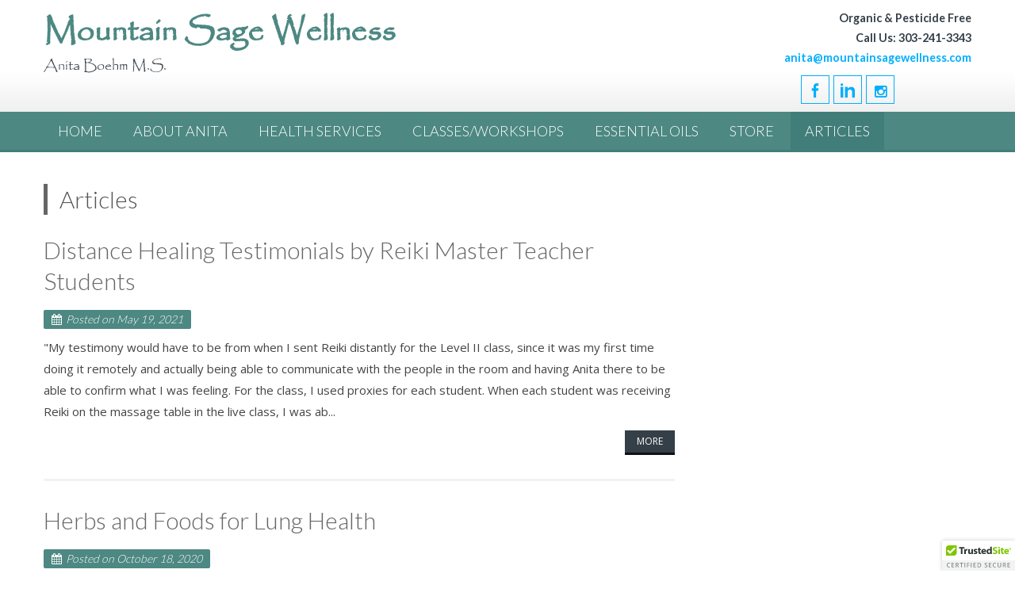

--- FILE ---
content_type: text/html; charset=UTF-8
request_url: https://mountainsagewellness.com/category/wellness_articles/
body_size: 7610
content:
<!DOCTYPE html> 
<html lang="en-US">
<head>
<meta charset="UTF-8">
<meta name="viewport" content="width=device-width, initial-scale=1">
<link rel="profile" href="https://gmpg.org/xfn/11">
<link rel="pingback" href="https://mountainsagewellness.com/xmlrpc.php">

<title>Articles | Mountain Sage Wellness</title>

<!-- All in One SEO Pack 2.12 by Michael Torbert of Semper Fi Web Design[262,308] -->
<meta name="robots" content="noindex,follow" />

<link rel="canonical" href="https://mountainsagewellness.com/category/wellness_articles/" />
<!-- /all in one seo pack -->
<link rel='dns-prefetch' href='//fonts.googleapis.com' />
<link rel='dns-prefetch' href='//s.w.org' />
<link rel="alternate" type="application/rss+xml" title="Mountain Sage Wellness &raquo; Feed" href="https://mountainsagewellness.com/feed/" />
<link rel="alternate" type="application/rss+xml" title="Mountain Sage Wellness &raquo; Comments Feed" href="https://mountainsagewellness.com/comments/feed/" />
<link rel="alternate" type="application/rss+xml" title="Mountain Sage Wellness &raquo; Articles Category Feed" href="https://mountainsagewellness.com/category/wellness_articles/feed/" />
		<script type="text/javascript">
			window._wpemojiSettings = {"baseUrl":"https:\/\/s.w.org\/images\/core\/emoji\/11.2.0\/72x72\/","ext":".png","svgUrl":"https:\/\/s.w.org\/images\/core\/emoji\/11.2.0\/svg\/","svgExt":".svg","source":{"concatemoji":"https:\/\/mountainsagewellness.com\/wp-includes\/js\/wp-emoji-release.min.js?ver=5.1.19"}};
			!function(e,a,t){var n,r,o,i=a.createElement("canvas"),p=i.getContext&&i.getContext("2d");function s(e,t){var a=String.fromCharCode;p.clearRect(0,0,i.width,i.height),p.fillText(a.apply(this,e),0,0);e=i.toDataURL();return p.clearRect(0,0,i.width,i.height),p.fillText(a.apply(this,t),0,0),e===i.toDataURL()}function c(e){var t=a.createElement("script");t.src=e,t.defer=t.type="text/javascript",a.getElementsByTagName("head")[0].appendChild(t)}for(o=Array("flag","emoji"),t.supports={everything:!0,everythingExceptFlag:!0},r=0;r<o.length;r++)t.supports[o[r]]=function(e){if(!p||!p.fillText)return!1;switch(p.textBaseline="top",p.font="600 32px Arial",e){case"flag":return s([55356,56826,55356,56819],[55356,56826,8203,55356,56819])?!1:!s([55356,57332,56128,56423,56128,56418,56128,56421,56128,56430,56128,56423,56128,56447],[55356,57332,8203,56128,56423,8203,56128,56418,8203,56128,56421,8203,56128,56430,8203,56128,56423,8203,56128,56447]);case"emoji":return!s([55358,56760,9792,65039],[55358,56760,8203,9792,65039])}return!1}(o[r]),t.supports.everything=t.supports.everything&&t.supports[o[r]],"flag"!==o[r]&&(t.supports.everythingExceptFlag=t.supports.everythingExceptFlag&&t.supports[o[r]]);t.supports.everythingExceptFlag=t.supports.everythingExceptFlag&&!t.supports.flag,t.DOMReady=!1,t.readyCallback=function(){t.DOMReady=!0},t.supports.everything||(n=function(){t.readyCallback()},a.addEventListener?(a.addEventListener("DOMContentLoaded",n,!1),e.addEventListener("load",n,!1)):(e.attachEvent("onload",n),a.attachEvent("onreadystatechange",function(){"complete"===a.readyState&&t.readyCallback()})),(n=t.source||{}).concatemoji?c(n.concatemoji):n.wpemoji&&n.twemoji&&(c(n.twemoji),c(n.wpemoji)))}(window,document,window._wpemojiSettings);
		</script>
		<style type="text/css">
img.wp-smiley,
img.emoji {
	display: inline !important;
	border: none !important;
	box-shadow: none !important;
	height: 1em !important;
	width: 1em !important;
	margin: 0 .07em !important;
	vertical-align: -0.1em !important;
	background: none !important;
	padding: 0 !important;
}
</style>
	<link rel='stylesheet' id='wp-block-library-css'  href='https://mountainsagewellness.com/wp-includes/css/dist/block-library/style.min.css?ver=5.1.19' type='text/css' media='all' />
<link rel='stylesheet' id='accesspresslite-google-fonts-css'  href='//fonts.googleapis.com/css?family=Open+Sans%3A400%2C400italic%2C300italic%2C300%2C600%2C600italic%7CLato%3A400%2C100%2C300%2C700%7CRoboto%3A400%2C300italic%2C300%2C700&#038;ver=5.1.19' type='text/css' media='all' />
<link rel='stylesheet' id='accesspresslite-font-awesome-css'  href='https://mountainsagewellness.com/wp-content/themes/accesspress-lite/css/font-awesome.min.css?ver=5.1.19' type='text/css' media='all' />
<link rel='stylesheet' id='accesspresslite-fancybox-css-css'  href='https://mountainsagewellness.com/wp-content/themes/accesspress-lite/css/nivo-lightbox.css?ver=5.1.19' type='text/css' media='all' />
<link rel='stylesheet' id='accesspresslite-bx-slider-style-css'  href='https://mountainsagewellness.com/wp-content/themes/accesspress-lite/css/jquery.bxslider.css?ver=5.1.19' type='text/css' media='all' />
<link rel='stylesheet' id='accesspresslite-woo-commerce-style-css'  href='https://mountainsagewellness.com/wp-content/themes/accesspress-lite/css/woocommerce.css?ver=5.1.19' type='text/css' media='all' />
<link rel='stylesheet' id='accesspresslite-font-style-css'  href='https://mountainsagewellness.com/wp-content/themes/accesspress-lite/css/fonts.css?ver=5.1.19' type='text/css' media='all' />
<link rel='stylesheet' id='accesspresslite-style-css'  href='https://mountainsagewellness.com/wp-content/themes/accesspress-lite/style.css?ver=5.1.19' type='text/css' media='all' />
<link rel='stylesheet' id='accesspresslite-responsive-css'  href='https://mountainsagewellness.com/wp-content/themes/accesspress-lite/css/responsive.css?ver=5.1.19' type='text/css' media='all' />
<script type='text/javascript' src='https://mountainsagewellness.com/wp-includes/js/jquery/jquery.js?ver=1.12.4'></script>
<script type='text/javascript' src='https://mountainsagewellness.com/wp-includes/js/jquery/jquery-migrate.min.js?ver=1.4.1'></script>
<script type='text/javascript' src='https://mountainsagewellness.com/wp-content/themes/accesspress-lite/js/sticky-sidebar/theia-sticky-sidebar.js?ver=5.1.19'></script>
<link rel='https://api.w.org/' href='https://mountainsagewellness.com/wp-json/' />
<link rel="EditURI" type="application/rsd+xml" title="RSD" href="https://mountainsagewellness.com/xmlrpc.php?rsd" />
<link rel="wlwmanifest" type="application/wlwmanifest+xml" href="https://mountainsagewellness.com/wp-includes/wlwmanifest.xml" /> 
<meta name="generator" content="WordPress 5.1.19" />
<style type="text/css"></style>		<style type="text/css">.recentcomments a{display:inline !important;padding:0 !important;margin:0 !important;}</style>
			<style type="text/css">
			.site-title a,
		.site-description {
			color: #ffffff;
		}
		</style>
			<style type="text/css" id="wp-custom-css">
			/*
You can add your own CSS here.

Click the help icon above to learn more.
*/
		</style>
		</head>

<body class="archive category category-wellness_articles category-6 body_template_one right-sidebar">
<div id="page" class="site">

	<header id="masthead" class="site-header">
    <div id="top-header">
		<div class="ak-container">
			<div class="site-branding">
				<a href="https://mountainsagewellness.com/">				
									<h1 class="site-title">Mountain Sage Wellness</h1>
					<div class="tagline site-description">Anita Boehm M.S.</div>
						
				</a>
				
			</div><!-- .site-branding -->
        

			<div class="right-header clearfix">
				<div class="header-text"><p style="font-size: 80%"><b>Organic &amp; Pesticide Free<br />Call Us: 303-241-3343<br />
<a href="mailto:anita@mountainsagewellness.com">anita@mountainsagewellness.com</a></b></p>
</div>                <div class="clearfix"></div>
                	<div class="socials">
		<a href="https://www.facebook.com/mountainsagewellness" class="facebook" title="Facebook" target="_blank"><span class="font-icon-social-facebook"></span></a>
	
	
	
	
	
		<a href="https://www.linkedin.com/in/anita-boehm-266a691/" class="linkedin" title="Linkedin" target="_blank"><span class="font-icon-social-linkedin"></span></a>
	
	
	
	
		<a href="https://www.instagram.com/mountainsagewellness/" class="instagram" title="instagram" target="_blank"><span class="fa fa-instagram"></span></a>
	
	
	
	
	
		</div>
			</div><!-- .right-header -->
		</div><!-- .ak-container -->
  </div><!-- #top-header -->

		
		<nav id="site-navigation" class="main-navigation menu-left">
			<div class="ak-container">
				<div class="menu-toggle">Menu</div>

				<div class="menu-menu-1-container"><ul id="menu-menu-1" class="menu"><li id="menu-item-54" class="menu-item menu-item-type-custom menu-item-object-custom menu-item-home menu-item-54"><a href="https://mountainsagewellness.com">Home</a></li>
<li id="menu-item-55" class="menu-item menu-item-type-post_type menu-item-object-page menu-item-55"><a href="https://mountainsagewellness.com/about-anita/">About Anita</a></li>
<li id="menu-item-57" class="menu-item menu-item-type-post_type menu-item-object-page menu-item-has-children menu-item-57"><a href="https://mountainsagewellness.com/health-services/">Health Services</a>
<ul class="sub-menu">
	<li id="menu-item-60" class="menu-item menu-item-type-post_type menu-item-object-page menu-item-60"><a href="https://mountainsagewellness.com/integrative-energy-body-therapy/">Integrative Energy Body Therapy</a></li>
	<li id="menu-item-74" class="menu-item menu-item-type-post_type menu-item-object-page menu-item-74"><a href="https://mountainsagewellness.com/reiki-master-teacher/">Reiki</a></li>
	<li id="menu-item-75" class="menu-item menu-item-type-post_type menu-item-object-page menu-item-75"><a href="https://mountainsagewellness.com/breathing-practitioner/">Breathing Practitioner</a></li>
	<li id="menu-item-503" class="menu-item menu-item-type-post_type menu-item-object-page menu-item-503"><a href="https://mountainsagewellness.com/pemf-therapy/">PEMF Therapy</a></li>
	<li id="menu-item-73" class="menu-item menu-item-type-post_type menu-item-object-page menu-item-73"><a href="https://mountainsagewellness.com/herbal-health-consultant/">Herbal Health Consultant</a></li>
</ul>
</li>
<li id="menu-item-56" class="menu-item menu-item-type-post_type menu-item-object-page menu-item-has-children menu-item-56"><a href="https://mountainsagewellness.com/classes/">Classes/Workshops</a>
<ul class="sub-menu">
	<li id="menu-item-63" class="menu-item menu-item-type-post_type menu-item-object-page menu-item-63"><a href="https://mountainsagewellness.com/qigong-instructor/">Qigong/Breathwork Facilitator</a></li>
	<li id="menu-item-397" class="menu-item menu-item-type-post_type menu-item-object-page menu-item-397"><a href="https://mountainsagewellness.com/reiki-training/">Reiki Training</a></li>
	<li id="menu-item-396" class="menu-item menu-item-type-post_type menu-item-object-page menu-item-396"><a href="https://mountainsagewellness.com/huna-kane-training/">Huna Kane Training</a></li>
</ul>
</li>
<li id="menu-item-115" class="menu-item menu-item-type-post_type menu-item-object-page menu-item-has-children menu-item-115"><a href="https://mountainsagewellness.com/our-products/">Essential Oils</a>
<ul class="sub-menu">
	<li id="menu-item-96" class="menu-item menu-item-type-post_type menu-item-object-page menu-item-96"><a href="https://mountainsagewellness.com/about-our-essential-oils/">About Our Essential Oils</a></li>
	<li id="menu-item-523" class="menu-item menu-item-type-custom menu-item-object-custom menu-item-has-children menu-item-523"><a href="#">Therapeutic Blends</a>
	<ul class="sub-menu">
		<li id="menu-item-144" class="menu-item menu-item-type-post_type menu-item-object-page menu-item-144"><a href="https://mountainsagewellness.com/muscle-joint-pain-relief/">Muscle/Joint Pain</a></li>
		<li id="menu-item-192" class="menu-item menu-item-type-post_type menu-item-object-page menu-item-192"><a href="https://mountainsagewellness.com/balancing-formula/">Balancing</a></li>
		<li id="menu-item-798" class="menu-item menu-item-type-post_type menu-item-object-page menu-item-798"><a href="https://mountainsagewellness.com/energizing-formula/">Energizing</a></li>
		<li id="menu-item-188" class="menu-item menu-item-type-post_type menu-item-object-page menu-item-188"><a href="https://mountainsagewellness.com/headache-relief-formula/">Headache Relief</a></li>
		<li id="menu-item-190" class="menu-item menu-item-type-post_type menu-item-object-page menu-item-190"><a href="https://mountainsagewellness.com/insomnia-relief-formula/">Insomnia Relief</a></li>
		<li id="menu-item-191" class="menu-item menu-item-type-post_type menu-item-object-page menu-item-191"><a href="https://mountainsagewellness.com/relaxing-formula/">Relaxing</a></li>
		<li id="menu-item-189" class="menu-item menu-item-type-post_type menu-item-object-page menu-item-189"><a href="https://mountainsagewellness.com/revitalizing-formula/">Revitalizing</a></li>
		<li id="menu-item-808" class="menu-item menu-item-type-post_type menu-item-object-page menu-item-808"><a href="https://mountainsagewellness.com/snore-no-more-formula/">Snore No More </a></li>
		<li id="menu-item-165" class="menu-item menu-item-type-post_type menu-item-object-page menu-item-165"><a href="https://mountainsagewellness.com/therapeutic-essential-oil-blends/stress-relief-formula/">Stress Relief</a></li>
	</ul>
</li>
	<li id="menu-item-526" class="menu-item menu-item-type-custom menu-item-object-custom menu-item-has-children menu-item-526"><a href="#">Essential Oil Elixirs</a>
	<ul class="sub-menu">
		<li id="menu-item-205" class="menu-item menu-item-type-post_type menu-item-object-page menu-item-205"><a href="https://mountainsagewellness.com/violet-transmuting-flame-essential-oil-blend/">Violet Transmuting Flame</a></li>
		<li id="menu-item-206" class="menu-item menu-item-type-post_type menu-item-object-page menu-item-206"><a href="https://mountainsagewellness.com/lemurian-sage-essential-oil-blend/">Lemurian Sage</a></li>
	</ul>
</li>
	<li id="menu-item-527" class="menu-item menu-item-type-custom menu-item-object-custom menu-item-has-children menu-item-527"><a href="#">Fragonia Essential Oils</a>
	<ul class="sub-menu">
		<li id="menu-item-252" class="menu-item menu-item-type-post_type menu-item-object-page menu-item-252"><a href="https://mountainsagewellness.com/fragonia-essential-oil/">Fragonia</a></li>
		<li id="menu-item-143" class="menu-item menu-item-type-post_type menu-item-object-page menu-item-143"><a href="https://mountainsagewellness.com/namaste-essential-oil-blend/">Namaste’</a></li>
		<li id="menu-item-271" class="menu-item menu-item-type-post_type menu-item-object-page menu-item-271"><a href="https://mountainsagewellness.com/trust/">Trust</a></li>
		<li id="menu-item-242" class="menu-item menu-item-type-post_type menu-item-object-page menu-item-242"><a href="https://mountainsagewellness.com/centered-sunshine/">Centered Sunshine</a></li>
		<li id="menu-item-241" class="menu-item menu-item-type-post_type menu-item-object-page menu-item-241"><a href="https://mountainsagewellness.com/breath-of-expansion/">Breath of Expansion</a></li>
	</ul>
</li>
	<li id="menu-item-528" class="menu-item menu-item-type-custom menu-item-object-custom menu-item-has-children menu-item-528"><a href="#">Chakra Accessing Blends</a>
	<ul class="sub-menu">
		<li id="menu-item-306" class="menu-item menu-item-type-post_type menu-item-object-page menu-item-306"><a href="https://mountainsagewellness.com/chakra-awakening-blend/">Chakra Awakening</a></li>
		<li id="menu-item-307" class="menu-item menu-item-type-post_type menu-item-object-page menu-item-307"><a href="https://mountainsagewellness.com/microcosmic-orbit/">Microcosmic Orbit</a></li>
		<li id="menu-item-562" class="menu-item menu-item-type-post_type menu-item-object-page menu-item-562"><a href="https://mountainsagewellness.com/chakra-essential-oil-set/">Chakra Essential Oil Set</a></li>
	</ul>
</li>
	<li id="menu-item-529" class="menu-item menu-item-type-custom menu-item-object-custom menu-item-has-children menu-item-529"><a href="#">Herbal Infusions</a>
	<ul class="sub-menu">
		<li id="menu-item-292" class="menu-item menu-item-type-post_type menu-item-object-page menu-item-292"><a href="https://mountainsagewellness.com/herbal-infused-arnica-oil/">Arnica Oil</a></li>
		<li id="menu-item-291" class="menu-item menu-item-type-post_type menu-item-object-page menu-item-291"><a href="https://mountainsagewellness.com/herbal-infused-arnica-shea-butter/">Arnica Shea Butter</a></li>
	</ul>
</li>
	<li id="menu-item-530" class="menu-item menu-item-type-custom menu-item-object-custom menu-item-has-children menu-item-530"><a href="#">Feminine &#038; Masculine</a>
	<ul class="sub-menu">
		<li id="menu-item-223" class="menu-item menu-item-type-post_type menu-item-object-page menu-item-223"><a href="https://mountainsagewellness.com/sensual-women/">Sensual Woman</a></li>
		<li id="menu-item-224" class="menu-item menu-item-type-post_type menu-item-object-page menu-item-224"><a href="https://mountainsagewellness.com/sensual-man/">Sensual Man</a></li>
		<li id="menu-item-498" class="menu-item menu-item-type-post_type menu-item-object-page menu-item-498"><a href="https://mountainsagewellness.com/harmonious-journey/">Harmonious Journey</a></li>
		<li id="menu-item-561" class="menu-item menu-item-type-post_type menu-item-object-page menu-item-561"><a href="https://mountainsagewellness.com/sensual-womanman-set/">Sensual Woman/Man Set</a></li>
	</ul>
</li>
	<li id="menu-item-758" class="menu-item menu-item-type-custom menu-item-object-custom menu-item-has-children menu-item-758"><a href="#">Dimensional Consciousness</a>
	<ul class="sub-menu">
		<li id="menu-item-759" class="menu-item menu-item-type-post_type menu-item-object-page menu-item-759"><a href="https://mountainsagewellness.com/connection/">Connection</a></li>
		<li id="menu-item-923" class="menu-item menu-item-type-post_type menu-item-object-page menu-item-923"><a href="https://mountainsagewellness.com/chaos-dance/">Chaos Dance</a></li>
		<li id="menu-item-967" class="menu-item menu-item-type-post_type menu-item-object-page menu-item-967"><a href="https://mountainsagewellness.com/tantric-transmutation/">Tantric Transmutation</a></li>
	</ul>
</li>
	<li id="menu-item-243" class="menu-item menu-item-type-post_type menu-item-object-page menu-item-243"><a href="https://mountainsagewellness.com/pearl-renewal-skin-cream/">Renewal Skin Cream</a></li>
	<li id="menu-item-881" class="menu-item menu-item-type-custom menu-item-object-custom menu-item-has-children menu-item-881"><a href="#">Single Essential Oils</a>
	<ul class="sub-menu">
		<li id="menu-item-882" class="menu-item menu-item-type-post_type menu-item-object-page menu-item-882"><a href="https://mountainsagewellness.com/fragonia-essential-oil/">Fragonia</a></li>
		<li id="menu-item-900" class="menu-item menu-item-type-post_type menu-item-object-page menu-item-900"><a href="https://mountainsagewellness.com/frankincense/">Frankincense</a></li>
		<li id="menu-item-901" class="menu-item menu-item-type-post_type menu-item-object-page menu-item-901"><a href="https://mountainsagewellness.com/palo-santo/">Palo Santo</a></li>
		<li id="menu-item-757" class="menu-item menu-item-type-post_type menu-item-object-page menu-item-757"><a href="https://mountainsagewellness.com/yarrow-achillea-millefolium/">Yarrow</a></li>
	</ul>
</li>
	<li id="menu-item-764" class="menu-item menu-item-type-custom menu-item-object-custom menu-item-has-children menu-item-764"><a href="#">All Products</a>
	<ul class="sub-menu">
		<li id="menu-item-765" class="menu-item menu-item-type-post_type menu-item-object-page menu-item-765"><a href="https://mountainsagewellness.com/balancing-formula/">Balancing</a></li>
		<li id="menu-item-766" class="menu-item menu-item-type-post_type menu-item-object-page menu-item-766"><a href="https://mountainsagewellness.com/breath-of-expansion/">Breath of Expansion</a></li>
		<li id="menu-item-768" class="menu-item menu-item-type-post_type menu-item-object-page menu-item-768"><a href="https://mountainsagewellness.com/centered-sunshine/">Centered Sunshine</a></li>
		<li id="menu-item-769" class="menu-item menu-item-type-post_type menu-item-object-page menu-item-769"><a href="https://mountainsagewellness.com/chakra-awakening-blend/">Chakra Awakening</a></li>
		<li id="menu-item-770" class="menu-item menu-item-type-post_type menu-item-object-page menu-item-770"><a href="https://mountainsagewellness.com/chakra-essential-oil-set/">Chakra Essential Oil Set</a></li>
		<li id="menu-item-922" class="menu-item menu-item-type-post_type menu-item-object-page menu-item-922"><a href="https://mountainsagewellness.com/chaos-dance/">Chaos Dance</a></li>
		<li id="menu-item-771" class="menu-item menu-item-type-post_type menu-item-object-page menu-item-771"><a href="https://mountainsagewellness.com/connection/">Connection</a></li>
		<li id="menu-item-797" class="menu-item menu-item-type-post_type menu-item-object-page menu-item-797"><a href="https://mountainsagewellness.com/energizing-formula/">Energizing</a></li>
		<li id="menu-item-772" class="menu-item menu-item-type-post_type menu-item-object-page menu-item-772"><a href="https://mountainsagewellness.com/fragonia-essential-oil/">Fragonia</a></li>
		<li id="menu-item-896" class="menu-item menu-item-type-post_type menu-item-object-page menu-item-896"><a href="https://mountainsagewellness.com/frankincense/">Frankincense</a></li>
		<li id="menu-item-773" class="menu-item menu-item-type-post_type menu-item-object-page menu-item-773"><a href="https://mountainsagewellness.com/harmonious-journey/">Harmonious Journey</a></li>
		<li id="menu-item-774" class="menu-item menu-item-type-post_type menu-item-object-page menu-item-774"><a href="https://mountainsagewellness.com/headache-relief-formula/">Headache Relief</a></li>
		<li id="menu-item-775" class="menu-item menu-item-type-post_type menu-item-object-page menu-item-775"><a href="https://mountainsagewellness.com/herbal-infused-arnica-oil/">Herbal Infused Arnica Oil</a></li>
		<li id="menu-item-776" class="menu-item menu-item-type-post_type menu-item-object-page menu-item-776"><a href="https://mountainsagewellness.com/herbal-infused-arnica-shea-butter/">Herbal Infused Arnica (Shea Butter)</a></li>
		<li id="menu-item-777" class="menu-item menu-item-type-post_type menu-item-object-page menu-item-777"><a href="https://mountainsagewellness.com/insomnia-relief-formula/">Insomnia Relief</a></li>
		<li id="menu-item-778" class="menu-item menu-item-type-post_type menu-item-object-page menu-item-778"><a href="https://mountainsagewellness.com/lemurian-sage-essential-oil-blend/">Lemurian Sage</a></li>
		<li id="menu-item-779" class="menu-item menu-item-type-post_type menu-item-object-page menu-item-779"><a href="https://mountainsagewellness.com/microcosmic-orbit/">Microcosmic Orbit</a></li>
		<li id="menu-item-780" class="menu-item menu-item-type-post_type menu-item-object-page menu-item-780"><a href="https://mountainsagewellness.com/muscle-joint-pain-relief/">Muscle &#038; Joint Pain Relief</a></li>
		<li id="menu-item-781" class="menu-item menu-item-type-post_type menu-item-object-page menu-item-781"><a href="https://mountainsagewellness.com/namaste-essential-oil-blend/">Namaste’</a></li>
		<li id="menu-item-897" class="menu-item menu-item-type-post_type menu-item-object-page menu-item-897"><a href="https://mountainsagewellness.com/palo-santo/">Palo Santo</a></li>
		<li id="menu-item-782" class="menu-item menu-item-type-post_type menu-item-object-page menu-item-782"><a href="https://mountainsagewellness.com/pearl-renewal-skin-cream/">Pearl Renewal Skin Cream</a></li>
		<li id="menu-item-783" class="menu-item menu-item-type-post_type menu-item-object-page menu-item-783"><a href="https://mountainsagewellness.com/relaxing-formula/">Relaxing</a></li>
		<li id="menu-item-784" class="menu-item menu-item-type-post_type menu-item-object-page menu-item-784"><a href="https://mountainsagewellness.com/revitalizing-formula/">Revitalizing</a></li>
		<li id="menu-item-785" class="menu-item menu-item-type-post_type menu-item-object-page menu-item-785"><a href="https://mountainsagewellness.com/sensual-man/">Sensual Man</a></li>
		<li id="menu-item-786" class="menu-item menu-item-type-post_type menu-item-object-page menu-item-786"><a href="https://mountainsagewellness.com/sensual-women/">Sensual Woman</a></li>
		<li id="menu-item-787" class="menu-item menu-item-type-post_type menu-item-object-page menu-item-787"><a href="https://mountainsagewellness.com/sensual-womanman-set/">Sensual Woman/Man Set</a></li>
		<li id="menu-item-807" class="menu-item menu-item-type-post_type menu-item-object-page menu-item-807"><a href="https://mountainsagewellness.com/snore-no-more-formula/">Snore No More</a></li>
		<li id="menu-item-788" class="menu-item menu-item-type-post_type menu-item-object-page menu-item-788"><a href="https://mountainsagewellness.com/therapeutic-essential-oil-blends/stress-relief-formula/">Stress Relief</a></li>
		<li id="menu-item-968" class="menu-item menu-item-type-post_type menu-item-object-page menu-item-968"><a href="https://mountainsagewellness.com/tantric-transmutation/">Tantric Transmutation</a></li>
		<li id="menu-item-789" class="menu-item menu-item-type-post_type menu-item-object-page menu-item-789"><a href="https://mountainsagewellness.com/trust/">Trust</a></li>
		<li id="menu-item-790" class="menu-item menu-item-type-post_type menu-item-object-page menu-item-790"><a href="https://mountainsagewellness.com/violet-transmuting-flame-essential-oil-blend/">Violet Transmuting Flame</a></li>
		<li id="menu-item-791" class="menu-item menu-item-type-post_type menu-item-object-page menu-item-791"><a href="https://mountainsagewellness.com/yarrow-achillea-millefolium/">Yarrow</a></li>
	</ul>
</li>
</ul>
</li>
<li id="menu-item-424" class="menu-item menu-item-type-custom menu-item-object-custom menu-item-424"><a target="_blank" href="https://squareup.com/store/mountain-sage-wellness-inc">Store</a></li>
<li id="menu-item-420" class="menu-item menu-item-type-taxonomy menu-item-object-category current-menu-item menu-item-420"><a href="https://mountainsagewellness.com/category/wellness_articles/" aria-current="page">Articles</a></li>
</ul></div>			</div>
		</nav><!-- #site-navigation -->            
	</header><!-- #masthead -->

	<section id="slider-banner">
			</section><!-- #slider-banner -->
		<div id="content" class="site-content">

<div class="ak-container">
	<section id="primary" class="content-area">
		<main id="main" class="site-main" role="main">

		
			<header class="page-header">
				<h1 class="page-title">
					Articles				</h1>
							</header><!-- .page-header -->

						
				

<article id="post-999" class="cat-event-list">
	<header class="entry-header">
		<h1 class="entry-title"><a href="https://mountainsagewellness.com/2021/05/19/distance-healing-testimonials-by-reiki-master-teacher-students/" rel="bookmark">Distance Healing Testimonials by Reiki Master Teacher Students</a></h1>
	</header><!-- .entry-header -->

	<div class="entry-content">
				<div class="cat-event-excerpt full-width">

		<div class="event-date-archive">
			<span class="posted-on">Posted on <a href="https://mountainsagewellness.com/2021/05/19/distance-healing-testimonials-by-reiki-master-teacher-students/" rel="bookmark"><time class="entry-date published" datetime="2021-05-19T20:02:35+00:00">May 19, 2021</time><time class="updated" datetime="2021-05-19T22:02:09+00:00">May 19, 2021</time></a></span><span class="byline"> by <span class="author vcard"><a class="url fn n" href="https://mountainsagewellness.com/author/webmaster/">webmaster</a></span></span>		</div>
		
		<div>
"My testimony would have to be from when I sent Reiki distantly for the Level II class, since it was my first time doing it remotely and actually being able to communicate with the people in the room and having Anita there to be able to confirm what I was feeling. For the class, I used proxies for each student. When each student was receiving Reiki on the massage table in the live class, I was ab...</div>
		</div>
		<a href="https://mountainsagewellness.com/2021/05/19/distance-healing-testimonials-by-reiki-master-teacher-students/" class="cat-event-more bttn">More</a>
	</div><!-- .entry-content -->
</article>


			
				

<article id="post-971" class="cat-event-list">
	<header class="entry-header">
		<h1 class="entry-title"><a href="https://mountainsagewellness.com/2020/10/18/herbs-and-foods-for-lung-health/" rel="bookmark">Herbs and Foods for Lung Health</a></h1>
	</header><!-- .entry-header -->

	<div class="entry-content">
				<div class="cat-event-excerpt full-width">

		<div class="event-date-archive">
			<span class="posted-on">Posted on <a href="https://mountainsagewellness.com/2020/10/18/herbs-and-foods-for-lung-health/" rel="bookmark"><time class="entry-date published" datetime="2020-10-18T13:12:22+00:00">October 18, 2020</time><time class="updated" datetime="2020-10-21T14:09:12+00:00">October 21, 2020</time></a></span><span class="byline"> by <span class="author vcard"><a class="url fn n" href="https://mountainsagewellness.com/author/webmaster/">webmaster</a></span></span>		</div>
		
		<div>
In Traditional Chinese Medicine, Autumn is the season aligned with the lung and large intestine. It is important to nurture these organ systems; especially, in the midst of the fires that we are experiencing here in the Western US this year! Grief, loss and sadness are primary emotions of the lungs. Releasing toxins and letting go is a primary function of the large intestine. Breath is life and i...</div>
		</div>
		<a href="https://mountainsagewellness.com/2020/10/18/herbs-and-foods-for-lung-health/" class="cat-event-more bttn">More</a>
	</div><!-- .entry-content -->
</article>


			
				

<article id="post-950" class="cat-event-list">
	<header class="entry-header">
		<h1 class="entry-title"><a href="https://mountainsagewellness.com/2020/03/17/power-of-intention-immune-system-boosting-supplements-and-essential-oils/" rel="bookmark">Power of Intention &#038; Immune System Boosting Supplements and Essential Oils</a></h1>
	</header><!-- .entry-header -->

	<div class="entry-content">
				<div class="cat-event-excerpt full-width">

		<div class="event-date-archive">
			<span class="posted-on">Posted on <a href="https://mountainsagewellness.com/2020/03/17/power-of-intention-immune-system-boosting-supplements-and-essential-oils/" rel="bookmark"><time class="entry-date published" datetime="2020-03-17T20:17:48+00:00">March 17, 2020</time><time class="updated" datetime="2020-03-17T20:36:34+00:00">March 17, 2020</time></a></span><span class="byline"> by <span class="author vcard"><a class="url fn n" href="https://mountainsagewellness.com/author/webmaster/">webmaster</a></span></span>		</div>
		
		<div>
Last night, I found myself not sleeping through the night because I felt compelled to send healing energy to the planet to help cope with the coronavirus (COVID-19). I was able to sleep once I implemented a combination of Huna Kane and Reiki distance healing techniques. I believe it is important that all of us realize that we have the power of intention to shift this and that it is important to n...</div>
		</div>
		<a href="https://mountainsagewellness.com/2020/03/17/power-of-intention-immune-system-boosting-supplements-and-essential-oils/" class="cat-event-more bttn">More</a>
	</div><!-- .entry-content -->
</article>


			
				

<article id="post-728" class="cat-event-list">
	<header class="entry-header">
		<h1 class="entry-title"><a href="https://mountainsagewellness.com/2017/01/05/gratitude-and-grassroots/" rel="bookmark">Gratitude and Grassroots</a></h1>
	</header><!-- .entry-header -->

	<div class="entry-content">
				<div class="cat-event-excerpt full-width">

		<div class="event-date-archive">
			<span class="posted-on">Posted on <a href="https://mountainsagewellness.com/2017/01/05/gratitude-and-grassroots/" rel="bookmark"><time class="entry-date published" datetime="2017-01-05T22:15:07+00:00">January 5, 2017</time></a></span><span class="byline"> by <span class="author vcard"><a class="url fn n" href="https://mountainsagewellness.com/author/webmaster/">webmaster</a></span></span>		</div>
		
		<div>
This year, I am choosing to express my gratitude to you at Thanksgiving rather than at the end of the year.  I am thankful that I took a huge leap of faith to bring forth Mountain Sage and, I am both grateful and humbled by your support to help her make it to her 10th birthday this month.  From the bottom of my heart, thank you!

As I ponder gratitude and the Thanksgiving holiday, I realized t...</div>
		</div>
		<a href="https://mountainsagewellness.com/2017/01/05/gratitude-and-grassroots/" class="cat-event-more bttn">More</a>
	</div><!-- .entry-content -->
</article>


			
				

<article id="post-717" class="cat-event-list">
	<header class="entry-header">
		<h1 class="entry-title"><a href="https://mountainsagewellness.com/2016/10/28/essential-oils-for-emotional-conditions-medicinalpharmacological-effects/" rel="bookmark">Essential Oils for Emotional Conditions &#038; Medicinal/Pharmacological Effects</a></h1>
	</header><!-- .entry-header -->

	<div class="entry-content">
				<div class="cat-event-excerpt full-width">

		<div class="event-date-archive">
			<span class="posted-on">Posted on <a href="https://mountainsagewellness.com/2016/10/28/essential-oils-for-emotional-conditions-medicinalpharmacological-effects/" rel="bookmark"><time class="entry-date published" datetime="2016-10-28T19:42:40+00:00">October 28, 2016</time><time class="updated" datetime="2016-10-28T19:45:05+00:00">October 28, 2016</time></a></span><span class="byline"> by <span class="author vcard"><a class="url fn n" href="https://mountainsagewellness.com/author/webmaster/">webmaster</a></span></span>		</div>
		
		<div>Essential Oils for Emotional Conditions &amp; Medicinal/Pharmacological Effects</div>
		</div>
		<a href="https://mountainsagewellness.com/2016/10/28/essential-oils-for-emotional-conditions-medicinalpharmacological-effects/" class="cat-event-more bttn">More</a>
	</div><!-- .entry-content -->
</article>


			
				

<article id="post-715" class="cat-event-list">
	<header class="entry-header">
		<h1 class="entry-title"><a href="https://mountainsagewellness.com/2016/10/27/signs-along-your-path-part-2-september-2011-newsletter/" rel="bookmark">Signs Along Your Path (Part 2):  September 2011 Newsletter</a></h1>
	</header><!-- .entry-header -->

	<div class="entry-content">
				<div class="cat-event-excerpt full-width">

		<div class="event-date-archive">
			<span class="posted-on">Posted on <a href="https://mountainsagewellness.com/2016/10/27/signs-along-your-path-part-2-september-2011-newsletter/" rel="bookmark"><time class="entry-date published" datetime="2016-10-27T20:55:05+00:00">October 27, 2016</time><time class="updated" datetime="2017-09-04T21:48:45+00:00">September 4, 2017</time></a></span><span class="byline"> by <span class="author vcard"><a class="url fn n" href="https://mountainsagewellness.com/author/webmaster/">webmaster</a></span></span>		</div>
		
		<div>Welcome to Signs Along Your Path Part 2!
How does one know they are aligned with their life purpose?  Is there a specific life purpose?  If so, how do we recognize the signs that suggest we are on that path?  Back in the mid-90s, I was on a mission to figure out my life purpose.  I had a strong feeling that my profession was to ultimately shift from being an Environmental Scientist to something w...</div>
		</div>
		<a href="https://mountainsagewellness.com/2016/10/27/signs-along-your-path-part-2-september-2011-newsletter/" class="cat-event-more bttn">More</a>
	</div><!-- .entry-content -->
</article>


			
				

<article id="post-712" class="cat-event-list">
	<header class="entry-header">
		<h1 class="entry-title"><a href="https://mountainsagewellness.com/2016/10/27/signs-along-your-path-part-1-august-2011-newsletter/" rel="bookmark">Signs Along Your Path (Part 1):  August 2011 Newsletter</a></h1>
	</header><!-- .entry-header -->

	<div class="entry-content">
				<div class="cat-event-excerpt full-width">

		<div class="event-date-archive">
			<span class="posted-on">Posted on <a href="https://mountainsagewellness.com/2016/10/27/signs-along-your-path-part-1-august-2011-newsletter/" rel="bookmark"><time class="entry-date published" datetime="2016-10-27T20:34:33+00:00">October 27, 2016</time></a></span><span class="byline"> by <span class="author vcard"><a class="url fn n" href="https://mountainsagewellness.com/author/webmaster/">webmaster</a></span></span>		</div>
		
		<div>Greetings!
I hope all of you are enjoying the last weeks of summer!  Energetically on the planet, we have been on a major roller coaster ride.  Do you feel like you are coming and going at the same time?  Are you drained one day and charged up the next?  With all this whacky energy, what might be the signs that you are on the path for our best and highest good?  This is Part 1 of a two-part newsl...</div>
		</div>
		<a href="https://mountainsagewellness.com/2016/10/27/signs-along-your-path-part-1-august-2011-newsletter/" class="cat-event-more bttn">More</a>
	</div><!-- .entry-content -->
</article>


			
				

<article id="post-356" class="cat-event-list">
	<header class="entry-header">
		<h1 class="entry-title"><a href="https://mountainsagewellness.com/2016/03/11/science-of-energy-healing/" rel="bookmark">Science of Energy Healing</a></h1>
	</header><!-- .entry-header -->

	<div class="entry-content">
				<div class="cat-event-excerpt full-width">

		<div class="event-date-archive">
			<span class="posted-on">Posted on <a href="https://mountainsagewellness.com/2016/03/11/science-of-energy-healing/" rel="bookmark"><time class="entry-date published" datetime="2016-03-11T21:11:05+00:00">March 11, 2016</time><time class="updated" datetime="2016-03-11T21:22:58+00:00">March 11, 2016</time></a></span><span class="byline"> by <span class="author vcard"><a class="url fn n" href="https://mountainsagewellness.com/author/webmaster/">webmaster</a></span></span>		</div>
		
		<div>According to Wikipedia, “Energy medicine is a comprehensive term for practices that include, but are not limited to: acupuncture and acupressure, laser therapy, light therapy, magnetic therapy, qi gong, energy psychology, Reiki, Johrei, Healing Touch, Therapeutic Touch, Touch for Health, Applied Kinesiology, Emotional Freedom Techniques, NAET, Tapas Acupressure Technique, Brennan Energy Science, E...</div>
		</div>
		<a href="https://mountainsagewellness.com/2016/03/11/science-of-energy-healing/" class="cat-event-more bttn">More</a>
	</div><!-- .entry-content -->
</article>


			
				

<article id="post-354" class="cat-event-list">
	<header class="entry-header">
		<h1 class="entry-title"><a href="https://mountainsagewellness.com/2016/03/11/the-healer-is-you/" rel="bookmark">THE HEALER IS YOU!</a></h1>
	</header><!-- .entry-header -->

	<div class="entry-content">
				<div class="cat-event-excerpt full-width">

		<div class="event-date-archive">
			<span class="posted-on">Posted on <a href="https://mountainsagewellness.com/2016/03/11/the-healer-is-you/" rel="bookmark"><time class="entry-date published" datetime="2016-03-11T21:08:58+00:00">March 11, 2016</time><time class="updated" datetime="2016-03-11T21:23:07+00:00">March 11, 2016</time></a></span><span class="byline"> by <span class="author vcard"><a class="url fn n" href="https://mountainsagewellness.com/author/webmaster/">webmaster</a></span></span>		</div>
		
		<div>Earlier this year in a networking meeting, I heard a man boldly state that he “healed” someone.  He went on to state how the person that he healed had a chronic condition that no one was able to address and that his method created the complete healing.  After hearing these claims, I was left feeling more than a little disturbed.  While I believe he helped the person heal, I come from the school of...</div>
		</div>
		<a href="https://mountainsagewellness.com/2016/03/11/the-healer-is-you/" class="cat-event-more bttn">More</a>
	</div><!-- .entry-content -->
</article>


			
				

<article id="post-352" class="cat-event-list">
	<header class="entry-header">
		<h1 class="entry-title"><a href="https://mountainsagewellness.com/2016/03/11/feeling-worse-not-always-a-bad-thing/" rel="bookmark">Feeling Worse?  Not Always A Bad Thing…</a></h1>
	</header><!-- .entry-header -->

	<div class="entry-content">
				<div class="cat-event-excerpt full-width">

		<div class="event-date-archive">
			<span class="posted-on">Posted on <a href="https://mountainsagewellness.com/2016/03/11/feeling-worse-not-always-a-bad-thing/" rel="bookmark"><time class="entry-date published" datetime="2016-03-11T21:07:56+00:00">March 11, 2016</time><time class="updated" datetime="2016-03-11T21:23:16+00:00">March 11, 2016</time></a></span><span class="byline"> by <span class="author vcard"><a class="url fn n" href="https://mountainsagewellness.com/author/webmaster/">webmaster</a></span></span>		</div>
		
		<div>After a treatment from a healthcare provider you may find yourself feeling worse instead of better and thus wondering, “What happened?."   If this occurs, your original symptoms may feel exacerbated to an even greater degree, or you may have other symptoms of imbalance (i.e., increased muscular and/or joint pain, arthritic flair up, extreme fatigue, muscle spasms, diarrhea, etc.), and/or experienc...</div>
		</div>
		<a href="https://mountainsagewellness.com/2016/03/11/feeling-worse-not-always-a-bad-thing/" class="cat-event-more bttn">More</a>
	</div><!-- .entry-content -->
</article>


			
			
		
		</main><!-- #main -->
	</section><!-- #primary -->


	<div id="secondary-right" class="widget-area right-sidebar sidebar">
		
        
	    		

			</div><!-- #secondary -->
</div>
	</div><!-- #content -->

	<footer id="colophon" class="site-footer">
        <script type="text/javascript" src="https://cdn.ywxi.net/js/1.js" async></script>
	
		
		<div id="bottom-footer">
		<div class="ak-container">
			<h1 class="site-info">
				<a href="https://wordpress.org/">WordPress</a>
				<span class="sep"> | </span>
				<a href="https://accesspressthemes.com/" title="AccessPress Themes" target="_blank">AccessPress Lite</a>
			</h1><!-- .site-info -->

			<div class="copyright">
				Copyright &copy; 2026 
				<a target="_blank" href="https://demo.accesspressthemes.com/accesspresslite/">
				Mountain Sage Wellness				</a>
			</div>
		</div>
		</div>
	</footer><!-- #colophon -->
</div><!-- #page -->

<script type='text/javascript' src='https://mountainsagewellness.com/wp-content/themes/accesspress-lite/js/jquery.bxslider.min.js?ver=4.1'></script>
<script type='text/javascript' src='https://mountainsagewellness.com/wp-content/themes/accesspress-lite/js/nivo-lightbox.min.js?ver=2.1'></script>
<script type='text/javascript' src='https://mountainsagewellness.com/wp-content/themes/accesspress-lite/js/jquery.actual.min.js?ver=1.0.16'></script>
<script type='text/javascript' src='https://mountainsagewellness.com/wp-content/themes/accesspress-lite/js/skip-link-focus-fix.js?ver=20130115'></script>
<script type='text/javascript' src='https://mountainsagewellness.com/wp-content/themes/accesspress-lite/js/custom.js?ver=1.1'></script>
<script type='text/javascript' src='https://mountainsagewellness.com/wp-includes/js/wp-embed.min.js?ver=5.1.19'></script>

</body>
</html>